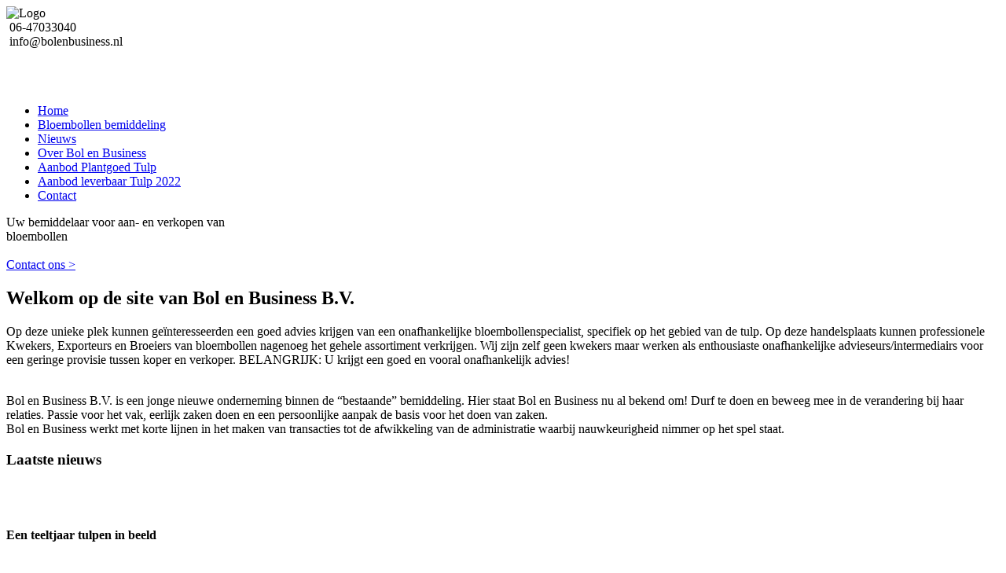

--- FILE ---
content_type: text/html;charset=utf-8
request_url: https://www.bolenbusiness.nl/pvaqab/zzvxbv-c.html
body_size: 8919
content:
<!doctype html>
<html>
	<head profile="//gmpg.org/xfn/11">  
        <title>Bol en Business</title>  
        <meta name="viewport" content="width=device-width, initial-scale=1.0, maximum-scale=1.0, user-scalable=no">
        <meta charset="UTF-8">
        <meta http-equiv="Content-Type" content="text/html; charset=UTF-8" />  
        <meta name="generator" content="WordPress 6.0.3" />  
        <meta name="description" content="Op deze unieke plek kunnen geïnteresseerden een goed advies krijgen van een onafhankelijke bloembollenspecialist, specifiek op het gebied van de tulp. Op deze handelsplaats kunnen professionele Kwekers, Exporteurs en Broeiers van bloembollen het gehele assortiment verkrijgen.">
        <meta name="keywords" content="Bol en Business, Bloembollenspecialist, Tulpen, Kwekers, Exporteurs, Broeiers, Bloembollen, Bemiddeling, Bemiddelaar, Aankopen, Verkopen, Plantgoed, Leverbaar">
        <meta name="author" content="SlagterWebdesign">
        <meta name="robots" content="index, follow">
        <meta name="revisit-after" content="1 days">
        <meta name="language" content="nederland">
        
		<link rel="apple-touch-icon" sizes="76x76" href="//bolenbusiness.nl/wp-content/themes/BolenBusiness/images/favicon/apple-touch-icon.png">
		<link rel="icon" type="image/png" href="//bolenbusiness.nl/wp-content/themes/BolenBusiness/images/favicon/favicon-32x32.png" sizes="32x32">
		<link rel="icon" type="image/png" href="//bolenbusiness.nl/wp-content/themes/BolenBusiness/images/favicon/favicon-16x16.png" sizes="16x16">
		<link rel="manifest" href="//bolenbusiness.nl/wp-content/themes/BolenBusiness/images/favicon/manifest.json">
		<link rel="mask-icon" href="//bolenbusiness.nl/wp-content/themes/BolenBusiness/images/favicon/safari-pinned-tab.svg" color="#5bbad5">
		<link rel="shortcut icon" href="//bolenbusiness.nl/wp-content/themes/BolenBusiness/images/favicon/favicon.ico">
		<meta name="msapplication-config" content="//bolenbusiness.nl/wp-content/themes/BolenBusiness/images/favicon/browserconfig.xml">
		<meta name="theme-color" content="#ffffff">        
       
       	<link rel="stylesheet" href="//bolenbusiness.nl/wp-content/themes/BolenBusiness/style.css" type="text/css" media="screen" />  
        <link rel="pingback" href="//bolenbusiness.nl/xmlrpc.php" /> 
        
		
<link rel="stylesheet" href="//bolenbusiness.nl/wp-content/themes/BolenBusiness/include/SlickNav-master/dist/slicknav.css">

<script src="//cdnjs.cloudflare.com/ajax/libs/modernizr/2.6.2/modernizr.min.js"></script>
      			
      			<!-- Piwik -->
<script type="text/javascript">
  var _paq = _paq || [];
  // tracker methods like "setCustomDimension" should be called before "trackPageView"
  _paq.push(['trackPageView']);
  _paq.push(['enableLinkTracking']);
  (function() {
    var u="//www.analytics.slagterwebdesign.nl/";
    _paq.push(['setTrackerUrl', u+'piwik.php']);
    _paq.push(['setSiteId', '13']);
    var d=document, g=d.createElement('script'), s=d.getElementsByTagName('script')[0];
    g.type='text/javascript'; g.async=true; g.defer=true; g.src=u+'piwik.js'; s.parentNode.insertBefore(g,s);
  })();
</script>
<!-- End Piwik Code -->
      			
       			
        			<link rel="stylesheet" type="text/css" href="//bolenbusiness.nl/wp-content/themes/BolenBusiness/style_home.css">
			<meta name='robots' content='index, follow, max-image-preview:large, max-snippet:-1, max-video-preview:-1' />

	<!-- This site is optimized with the Yoast SEO plugin v19.9 - //yoast.com/wordpress/plugins/seo/ -->
	<link rel="canonical" href="//bolenbusiness.nl/" />
	<meta property="og:locale" content="en_US" />
	<meta property="og:type" content="website" />
	<meta property="og:title" content="Home - Bol en Business" />
	<meta property="og:description" content="Welkom op de site van Bol en Business B.V. Op deze unieke plek kunnen geïnteresseerden een goed advies krijgen van een onafhankelijke bloembollenspecialist, specifiek op het gebied van de tulp. Op deze handelsplaats kunnen professionele Kwekers, Exporteurs en Broeiers van bloembollen nagenoeg het gehele assortiment verkrijgen. Wij zijn zelf geen kwekers maar werken als enthousiaste [&hellip;]" />
	<meta property="og:url" content="//bolenbusiness.nl/" />
	<meta property="og:site_name" content="Bol en Business" />
	<meta property="article:publisher" content="//www.facebook.com/bolenbusiness.nl" />
	<meta property="article:modified_time" content="2017-07-10T14:19:29+00:00" />
	<meta property="og:image" content="//bolenbusiness.nl.transurl.nl/wp-content/uploads/2017/01/content_1-300x264.png" />
	<meta name="twitter:card" content="summary_large_image" />
	<meta name="twitter:site" content="@freeknienhuis" />
	<meta name="twitter:label1" content="Est. reading time" />
	<meta name="twitter:data1" content="1 minute" />
	<script type="application/ld+json" class="yoast-schema-graph">{"@context":"//schema.org","@graph":[{"@type":"WebPage","@id":"//bolenbusiness.nl/","url":"//bolenbusiness.nl/","name":"Home - Bol en Business","isPartOf":{"@id":"//bolenbusiness.nl/#website"},"primaryImageOfPage":{"@id":"//bolenbusiness.nl/#primaryimage"},"image":{"@id":"//bolenbusiness.nl/#primaryimage"},"thumbnailUrl":"//bolenbusiness.nl.transurl.nl/wp-content/uploads/2017/01/content_1-300x264.png","datePublished":"2017-01-16T13:42:39+00:00","dateModified":"2017-07-10T14:19:29+00:00","breadcrumb":{"@id":"//bolenbusiness.nl/#breadcrumb"},"inLanguage":"en-US","potentialAction":[{"@type":"ReadAction","target":["//bolenbusiness.nl/"]}]},{"@type":"ImageObject","inLanguage":"en-US","@id":"//bolenbusiness.nl/#primaryimage","url":"//bolenbusiness.nl.transurl.nl/wp-content/uploads/2017/01/content_1-300x264.png","contentUrl":"//bolenbusiness.nl.transurl.nl/wp-content/uploads/2017/01/content_1-300x264.png"},{"@type":"BreadcrumbList","@id":"//bolenbusiness.nl/#breadcrumb","itemListElement":[{"@type":"ListItem","position":1,"name":"Home"}]},{"@type":"WebSite","@id":"//bolenbusiness.nl/#website","url":"//bolenbusiness.nl/","name":"Bol en Business","description":"","potentialAction":[{"@type":"SearchAction","target":{"@type":"EntryPoint","urlTemplate":"//bolenbusiness.nl/?s={search_term_string}"},"query-input":"required name=search_term_string"}],"inLanguage":"en-US"}]}</script>
	<!-- / Yoast SEO plugin. -->


<link rel='dns-prefetch' href='//s.w.org' />
<script type="text/javascript">
window._wpemojiSettings = {"baseUrl":"https:\/\/s.w.org\/images\/core\/emoji\/14.0.0\/72x72\/","ext":".png","svgUrl":"https:\/\/s.w.org\/images\/core\/emoji\/14.0.0\/svg\/","svgExt":".svg","source":{"concatemoji":"https:\/\/bolenbusiness.nl\/wp-includes\/js\/wp-emoji-release.min.js?ver=6.0.3"}};
/*! This file is auto-generated */
!function(e,a,t){var n,r,o,i=a.createElement("canvas"),p=i.getContext&&i.getContext("2d");function s(e,t){var a=String.fromCharCode,e=(p.clearRect(0,0,i.width,i.height),p.fillText(a.apply(this,e),0,0),i.toDataURL());return p.clearRect(0,0,i.width,i.height),p.fillText(a.apply(this,t),0,0),e===i.toDataURL()}function c(e){var t=a.createElement("script");t.src=e,t.defer=t.type="text/javascript",a.getElementsByTagName("head")[0].appendChild(t)}for(o=Array("flag","emoji"),t.supports={everything:!0,everythingExceptFlag:!0},r=0;r<o.length;r++)t.supports[o[r]]=function(e){if(!p||!p.fillText)return!1;switch(p.textBaseline="top",p.font="600 32px Arial",e){case"flag":return s([127987,65039,8205,9895,65039],[127987,65039,8203,9895,65039])?!1:!s([55356,56826,55356,56819],[55356,56826,8203,55356,56819])&&!s([55356,57332,56128,56423,56128,56418,56128,56421,56128,56430,56128,56423,56128,56447],[55356,57332,8203,56128,56423,8203,56128,56418,8203,56128,56421,8203,56128,56430,8203,56128,56423,8203,56128,56447]);case"emoji":return!s([129777,127995,8205,129778,127999],[129777,127995,8203,129778,127999])}return!1}(o[r]),t.supports.everything=t.supports.everything&&t.supports[o[r]],"flag"!==o[r]&&(t.supports.everythingExceptFlag=t.supports.everythingExceptFlag&&t.supports[o[r]]);t.supports.everythingExceptFlag=t.supports.everythingExceptFlag&&!t.supports.flag,t.DOMReady=!1,t.readyCallback=function(){t.DOMReady=!0},t.supports.everything||(n=function(){t.readyCallback()},a.addEventListener?(a.addEventListener("DOMContentLoaded",n,!1),e.addEventListener("load",n,!1)):(e.attachEvent("onload",n),a.attachEvent("onreadystatechange",function(){"complete"===a.readyState&&t.readyCallback()})),(e=t.source||{}).concatemoji?c(e.concatemoji):e.wpemoji&&e.twemoji&&(c(e.twemoji),c(e.wpemoji)))}(window,document,window._wpemojiSettings);
</script>
<style type="text/css">
img.wp-smiley,
img.emoji {
	display: inline !important;
	border: none !important;
	box-shadow: none !important;
	height: 1em !important;
	width: 1em !important;
	margin: 0 0.07em !important;
	vertical-align: -0.1em !important;
	background: none !important;
	padding: 0 !important;
}
</style>
	<link rel='stylesheet' id='wp-block-library-css'  href='//bolenbusiness.nl/wp-includes/css/dist/block-library/style.min.css?ver=6.0.3' type='text/css' media='all' />
<style id='global-styles-inline-css' type='text/css'>
body{--wp--preset--color--black: #000000;--wp--preset--color--cyan-bluish-gray: #abb8c3;--wp--preset--color--white: #ffffff;--wp--preset--color--pale-pink: #f78da7;--wp--preset--color--vivid-red: #cf2e2e;--wp--preset--color--luminous-vivid-orange: #ff6900;--wp--preset--color--luminous-vivid-amber: #fcb900;--wp--preset--color--light-green-cyan: #7bdcb5;--wp--preset--color--vivid-green-cyan: #00d084;--wp--preset--color--pale-cyan-blue: #8ed1fc;--wp--preset--color--vivid-cyan-blue: #0693e3;--wp--preset--color--vivid-purple: #9b51e0;--wp--preset--gradient--vivid-cyan-blue-to-vivid-purple: linear-gradient(135deg,rgba(6,147,227,1) 0%,rgb(155,81,224) 100%);--wp--preset--gradient--light-green-cyan-to-vivid-green-cyan: linear-gradient(135deg,rgb(122,220,180) 0%,rgb(0,208,130) 100%);--wp--preset--gradient--luminous-vivid-amber-to-luminous-vivid-orange: linear-gradient(135deg,rgba(252,185,0,1) 0%,rgba(255,105,0,1) 100%);--wp--preset--gradient--luminous-vivid-orange-to-vivid-red: linear-gradient(135deg,rgba(255,105,0,1) 0%,rgb(207,46,46) 100%);--wp--preset--gradient--very-light-gray-to-cyan-bluish-gray: linear-gradient(135deg,rgb(238,238,238) 0%,rgb(169,184,195) 100%);--wp--preset--gradient--cool-to-warm-spectrum: linear-gradient(135deg,rgb(74,234,220) 0%,rgb(151,120,209) 20%,rgb(207,42,186) 40%,rgb(238,44,130) 60%,rgb(251,105,98) 80%,rgb(254,248,76) 100%);--wp--preset--gradient--blush-light-purple: linear-gradient(135deg,rgb(255,206,236) 0%,rgb(152,150,240) 100%);--wp--preset--gradient--blush-bordeaux: linear-gradient(135deg,rgb(254,205,165) 0%,rgb(254,45,45) 50%,rgb(107,0,62) 100%);--wp--preset--gradient--luminous-dusk: linear-gradient(135deg,rgb(255,203,112) 0%,rgb(199,81,192) 50%,rgb(65,88,208) 100%);--wp--preset--gradient--pale-ocean: linear-gradient(135deg,rgb(255,245,203) 0%,rgb(182,227,212) 50%,rgb(51,167,181) 100%);--wp--preset--gradient--electric-grass: linear-gradient(135deg,rgb(202,248,128) 0%,rgb(113,206,126) 100%);--wp--preset--gradient--midnight: linear-gradient(135deg,rgb(2,3,129) 0%,rgb(40,116,252) 100%);--wp--preset--duotone--dark-grayscale: url('#wp-duotone-dark-grayscale');--wp--preset--duotone--grayscale: url('#wp-duotone-grayscale');--wp--preset--duotone--purple-yellow: url('#wp-duotone-purple-yellow');--wp--preset--duotone--blue-red: url('#wp-duotone-blue-red');--wp--preset--duotone--midnight: url('#wp-duotone-midnight');--wp--preset--duotone--magenta-yellow: url('#wp-duotone-magenta-yellow');--wp--preset--duotone--purple-green: url('#wp-duotone-purple-green');--wp--preset--duotone--blue-orange: url('#wp-duotone-blue-orange');--wp--preset--font-size--small: 13px;--wp--preset--font-size--medium: 20px;--wp--preset--font-size--large: 36px;--wp--preset--font-size--x-large: 42px;}.has-black-color{color: var(--wp--preset--color--black) !important;}.has-cyan-bluish-gray-color{color: var(--wp--preset--color--cyan-bluish-gray) !important;}.has-white-color{color: var(--wp--preset--color--white) !important;}.has-pale-pink-color{color: var(--wp--preset--color--pale-pink) !important;}.has-vivid-red-color{color: var(--wp--preset--color--vivid-red) !important;}.has-luminous-vivid-orange-color{color: var(--wp--preset--color--luminous-vivid-orange) !important;}.has-luminous-vivid-amber-color{color: var(--wp--preset--color--luminous-vivid-amber) !important;}.has-light-green-cyan-color{color: var(--wp--preset--color--light-green-cyan) !important;}.has-vivid-green-cyan-color{color: var(--wp--preset--color--vivid-green-cyan) !important;}.has-pale-cyan-blue-color{color: var(--wp--preset--color--pale-cyan-blue) !important;}.has-vivid-cyan-blue-color{color: var(--wp--preset--color--vivid-cyan-blue) !important;}.has-vivid-purple-color{color: var(--wp--preset--color--vivid-purple) !important;}.has-black-background-color{background-color: var(--wp--preset--color--black) !important;}.has-cyan-bluish-gray-background-color{background-color: var(--wp--preset--color--cyan-bluish-gray) !important;}.has-white-background-color{background-color: var(--wp--preset--color--white) !important;}.has-pale-pink-background-color{background-color: var(--wp--preset--color--pale-pink) !important;}.has-vivid-red-background-color{background-color: var(--wp--preset--color--vivid-red) !important;}.has-luminous-vivid-orange-background-color{background-color: var(--wp--preset--color--luminous-vivid-orange) !important;}.has-luminous-vivid-amber-background-color{background-color: var(--wp--preset--color--luminous-vivid-amber) !important;}.has-light-green-cyan-background-color{background-color: var(--wp--preset--color--light-green-cyan) !important;}.has-vivid-green-cyan-background-color{background-color: var(--wp--preset--color--vivid-green-cyan) !important;}.has-pale-cyan-blue-background-color{background-color: var(--wp--preset--color--pale-cyan-blue) !important;}.has-vivid-cyan-blue-background-color{background-color: var(--wp--preset--color--vivid-cyan-blue) !important;}.has-vivid-purple-background-color{background-color: var(--wp--preset--color--vivid-purple) !important;}.has-black-border-color{border-color: var(--wp--preset--color--black) !important;}.has-cyan-bluish-gray-border-color{border-color: var(--wp--preset--color--cyan-bluish-gray) !important;}.has-white-border-color{border-color: var(--wp--preset--color--white) !important;}.has-pale-pink-border-color{border-color: var(--wp--preset--color--pale-pink) !important;}.has-vivid-red-border-color{border-color: var(--wp--preset--color--vivid-red) !important;}.has-luminous-vivid-orange-border-color{border-color: var(--wp--preset--color--luminous-vivid-orange) !important;}.has-luminous-vivid-amber-border-color{border-color: var(--wp--preset--color--luminous-vivid-amber) !important;}.has-light-green-cyan-border-color{border-color: var(--wp--preset--color--light-green-cyan) !important;}.has-vivid-green-cyan-border-color{border-color: var(--wp--preset--color--vivid-green-cyan) !important;}.has-pale-cyan-blue-border-color{border-color: var(--wp--preset--color--pale-cyan-blue) !important;}.has-vivid-cyan-blue-border-color{border-color: var(--wp--preset--color--vivid-cyan-blue) !important;}.has-vivid-purple-border-color{border-color: var(--wp--preset--color--vivid-purple) !important;}.has-vivid-cyan-blue-to-vivid-purple-gradient-background{background: var(--wp--preset--gradient--vivid-cyan-blue-to-vivid-purple) !important;}.has-light-green-cyan-to-vivid-green-cyan-gradient-background{background: var(--wp--preset--gradient--light-green-cyan-to-vivid-green-cyan) !important;}.has-luminous-vivid-amber-to-luminous-vivid-orange-gradient-background{background: var(--wp--preset--gradient--luminous-vivid-amber-to-luminous-vivid-orange) !important;}.has-luminous-vivid-orange-to-vivid-red-gradient-background{background: var(--wp--preset--gradient--luminous-vivid-orange-to-vivid-red) !important;}.has-very-light-gray-to-cyan-bluish-gray-gradient-background{background: var(--wp--preset--gradient--very-light-gray-to-cyan-bluish-gray) !important;}.has-cool-to-warm-spectrum-gradient-background{background: var(--wp--preset--gradient--cool-to-warm-spectrum) !important;}.has-blush-light-purple-gradient-background{background: var(--wp--preset--gradient--blush-light-purple) !important;}.has-blush-bordeaux-gradient-background{background: var(--wp--preset--gradient--blush-bordeaux) !important;}.has-luminous-dusk-gradient-background{background: var(--wp--preset--gradient--luminous-dusk) !important;}.has-pale-ocean-gradient-background{background: var(--wp--preset--gradient--pale-ocean) !important;}.has-electric-grass-gradient-background{background: var(--wp--preset--gradient--electric-grass) !important;}.has-midnight-gradient-background{background: var(--wp--preset--gradient--midnight) !important;}.has-small-font-size{font-size: var(--wp--preset--font-size--small) !important;}.has-medium-font-size{font-size: var(--wp--preset--font-size--medium) !important;}.has-large-font-size{font-size: var(--wp--preset--font-size--large) !important;}.has-x-large-font-size{font-size: var(--wp--preset--font-size--x-large) !important;}
</style>
<link rel='stylesheet' id='contact-form-7-css'  href='//bolenbusiness.nl/wp-content/plugins/contact-form-7/includes/css/styles.css?ver=5.6.4' type='text/css' media='all' />
<link rel='stylesheet' id='tablepress-default-css'  href='//bolenbusiness.nl/wp-content/plugins/tablepress/css/default.min.css?ver=1.14' type='text/css' media='all' />
<link rel="//api.w.org/" href="//bolenbusiness.nl/wp-json/" /><link rel="alternate" type="application/json" href="//bolenbusiness.nl/wp-json/wp/v2/pages/5" /><link rel="EditURI" type="application/rsd+xml" title="RSD" href="//bolenbusiness.nl/xmlrpc.php?rsd" />
<link rel="wlwmanifest" type="application/wlwmanifest+xml" href="//bolenbusiness.nl/wp-includes/wlwmanifest.xml" /> 
<meta name="generator" content="WordPress 6.0.3" />
<link rel='shortlink' href='//bolenbusiness.nl/' />
<link rel="alternate" type="application/json+oembed" href="//bolenbusiness.nl/wp-json/oembed/1.0/embed?url=https%3A%2F%2Fbolenbusiness.nl%2F" />
<link rel="alternate" type="text/xml+oembed" href="//bolenbusiness.nl/wp-json/oembed/1.0/embed?url=https%3A%2F%2Fbolenbusiness.nl%2F&#038;format=xml" />
	</head>
<body class="home page-template-default page page-id-5">
	<nav>
		<img src="//bolenbusiness.nl/wp-content/themes/BolenBusiness/images/logo.png" alt="Logo" id="logo">
		
		<div id="nav-contact">
			<div id="telefoon">
				<img src="//bolenbusiness.nl/wp-content/themes/BolenBusiness/images/telefoon.png" alt="" class="icon"> 06-47033040
			</div>
			
			<div id="email">
				<img src="//bolenbusiness.nl/wp-content/themes/BolenBusiness/images/email.png" alt="" class="icon"> info@bolenbusiness.nl
			</div>
		</div>
		
		<br><br><br>
		
		<div class="menu-header-container"><ul id="menu-header" class="menu"><li id="menu-item-8" class="menu-item menu-item-type-post_type menu-item-object-page menu-item-home current-menu-item page_item page-item-5 current_page_item menu-item-8"><a href="//bolenbusiness.nl/" aria-current="page">Home</a></li>
<li id="menu-item-16" class="menu-item menu-item-type-post_type menu-item-object-page menu-item-16"><a href="//bolenbusiness.nl/bemiddeling/">Bloembollen bemiddeling</a></li>
<li id="menu-item-39" class="menu-item menu-item-type-post_type menu-item-object-page menu-item-39"><a href="//bolenbusiness.nl/nieuws/">Nieuws</a></li>
<li id="menu-item-40" class="menu-item menu-item-type-post_type menu-item-object-page menu-item-40"><a href="//bolenbusiness.nl/?page_id=20">Over Bol en Business</a></li>
<li id="menu-item-35" class="menu-item menu-item-type-post_type menu-item-object-page menu-item-35"><a href="//bolenbusiness.nl/tulp-aanbod-plantgoed/">Aanbod Plantgoed Tulp</a></li>
<li id="menu-item-38" class="menu-item menu-item-type-post_type menu-item-object-page menu-item-38"><a href="//bolenbusiness.nl/?page_id=24">Aanbod leverbaar Tulp 2022</a></li>
<li id="menu-item-36" class="menu-item menu-item-type-post_type menu-item-object-page menu-item-36"><a href="//bolenbusiness.nl/contact/">Contact</a></li>
</ul></div>	</nav>
	
			<header style="background-image: url(
			//bolenbusiness.nl.transurl.nl/wp-content/uploads/2017/01/header.png		)">
			Uw bemiddelaar voor aan- en verkopen van <br>
			bloembollen<br>
			<br>
			<span id="contacteer-ons"><a href="contact">Contact ons &gt;</a></span>
		</header>

		<section id="content">
			<div class="kolom">
<h2>Welkom op de site van Bol en Business B.V.</h2>
<p>Op deze unieke plek kunnen geïnteresseerden een goed advies krijgen van een onafhankelijke bloembollenspecialist, specifiek op het gebied van de tulp. Op deze handelsplaats kunnen professionele Kwekers, Exporteurs en Broeiers van bloembollen nagenoeg het gehele assortiment verkrijgen. Wij zijn zelf geen kwekers maar werken als enthousiaste onafhankelijke advieseurs/intermediairs voor een geringe provisie tussen koper en verkoper. BELANGRIJK: U krijgt een goed en vooral onafhankelijk advies!</p>
</div>
<div class="kolom"> <img class="alignnone size-medium wp-image-11" src="//bolenbusiness.nl.transurl.nl/wp-content/uploads/2017/01/content_1-300x264.png" alt="" width="300" height="264" srcset="//bolenbusiness.nl/wp-content/uploads/2017/01/content_1-300x264.png 300w, //bolenbusiness.nl/wp-content/uploads/2017/01/content_1.png 370w" sizes="(max-width: 300px) 100vw, 300px" /></div>
<div class="kolom"></div>
<div class="kolom"></div>
<div class="kolom"></div>
<div class="kolom"></div>
<div class="kolom"></div>
<div class="kolom"></div>
<div class="kolom">Bol en Business B.V. is een jonge nieuwe onderneming binnen de &#8220;bestaande&#8221; bemiddeling. Hier staat Bol en Business nu al bekend om! Durf te doen en beweeg mee in de verandering bij haar relaties. Passie voor het vak, eerlijk zaken doen en een persoonlijke aanpak de basis voor het doen van zaken.</div>
<div class="kolom">Bol en Business werkt met korte lijnen in het maken van transacties tot de afwikkeling van de administratie waarbij nauwkeurigheid nimmer op het spel staat.</div>
<div class="kolom"></div>
		
		</section>

		<section id="nieuws_container">
			<section id="nieuws">
				<h3>Laatste nieuws</h3>
				<br>
				<br>

										<div class="kolom_nieuws">
														<div class="nieuws_content">
								<h4>Een teeltjaar tulpen in beeld</h4>
								<br><br>
								//www.youtube.com/watch?v=AgLPCHX37f4

 (more&hellip;)...								<br><br>
								<span><a href="//bolenbusiness.nl/test/" class="leesmeer">Lees meer &gt;</a></span>
							</div>
						</div>
												<div class="kolom_nieuws">
							<img src="//bolenbusiness.nl.transurl.nl/wp-content/uploads/2017/01/logo.png" alt="Nieuws" id="nieuws_image">							<div class="nieuws_content">
								<h4>Bol en business B.V. heeft een nieuwe website!</h4>
								<br><br>
								Daar is hij dan!
Het heeft even geduurd, maar hier is hij dan, de officiele website van Bol en business B.V. Het herkenbare logo zult u vast al eerder gezien hebben op overeenkomsten of onder aan een e-mail. Wij vinden hem in ieder geval zeer geslaa...								<br><br>
								<span><a href="//bolenbusiness.nl/hello-world/" class="leesmeer">Lees meer &gt;</a></span>
							</div>
						</div>
									</section>
		</section>
		
	<section id="footer_container">
		<footer>
			<div class="kolom_footer">
				<h4>Bol en Business</h4><br>
				<br>
				<div><div class="menu-footer-container"><ul id="menu-footer" class="menu"><li id="menu-item-34" class="menu-item menu-item-type-post_type menu-item-object-page menu-item-34"><a href="//bolenbusiness.nl/?page_id=20">Over Bol en Business</a></li>
<li id="menu-item-144" class="menu-item menu-item-type-post_type menu-item-object-page menu-item-has-children menu-item-144"><a href="//bolenbusiness.nl/algemene-voorwaarden-bol-en-business-b-v/">Algemene voorwaarden</a>
<ul class="sub-menu">
	<li id="menu-item-137" class="menu-item menu-item-type-post_type menu-item-object-page menu-item-137"><a href="//bolenbusiness.nl/handelsreglement-bol-en-business-b-v/">Handelsreglement Bloembollenhandel</a></li>
	<li id="menu-item-155" class="menu-item menu-item-type-post_type menu-item-object-page menu-item-155"><a href="//bolenbusiness.nl/anthos-inkoopvoorwaarden/">Anthos Inkoopvoorwaarden</a></li>
</ul>
</li>
<li id="menu-item-151" class="menu-item menu-item-type-post_type menu-item-object-page menu-item-151"><a href="//bolenbusiness.nl/levernota/">Levernota 2022</a></li>
<li id="menu-item-319" class="menu-item menu-item-type-post_type menu-item-object-page menu-item-319"><a href="//bolenbusiness.nl/zuurnota/">Zuurnota</a></li>
<li id="menu-item-336" class="menu-item menu-item-type-post_type menu-item-object-page menu-item-336"><a href="//bolenbusiness.nl/privacyverklaring/">Privacyverklaring</a></li>
</ul></div></div>				
			</div>
			
			<div class="kolom_footer">
				<h4>Volg ons:</h4><br>
				<br>
				<a href="//www.facebook.com/bolenbusiness.nl"><img src="//bolenbusiness.nl/wp-content/themes/BolenBusiness/images/footer_facebook.png" alt="Facebook"></a><br>
				<a href="//twitter.com/freeknienhuis"><img src="//bolenbusiness.nl/wp-content/themes/BolenBusiness/images/footer_twitter.png" alt="Twitter"></a>
			</div>
			
			<div class="kolom_footer">
				<h4>Contact</h4><br>
				<br>
				Polderweg 2<br>
				1842 EH Oterleek<br>
				<br>
				<img src="//bolenbusiness.nl/wp-content/themes/BolenBusiness/images/email.png" alt="Email"> info@bolenbusiness.nl<br>
				<img src="//bolenbusiness.nl/wp-content/themes/BolenBusiness/images/telefoon.png" alt="Telefoon"> +31 (0)6 47033040
			</div>
			
			<div class="kolom_footer">
				<img src="//bolenbusiness.nl/wp-content/themes/BolenBusiness/images/footer_logo.png">	
			</div>
			
			<div id="copyright">
				&copy; 2016 - 2022, Bol en Business | Alle Rechten Voorbehouden<br>
				<br>
				Created by <a href="//www.slagterwebdesign.nl/" target="new">SlagterWebdesign</a>
			</div>
		</footer>
	</section>
	
	
<script src="//ajax.googleapis.com/ajax/libs/jquery/1/jquery.min.js"></script>
<script src="//bolenbusiness.nl/wp-content/themes/BolenBusiness/include/SlickNav-master/dist/jquery.slicknav.js"></script>
<script type="text/javascript">
$(document).ready(function(){
	$('nav div .menu').slicknav();
});
</script>
<script type='text/javascript' src='//bolenbusiness.nl/wp-content/plugins/contact-form-7/includes/swv/js/index.js?ver=5.6.4' id='swv-js'></script>
<script type='text/javascript' id='contact-form-7-js-extra'>
/* <![CDATA[ */
var wpcf7 = {"api":{"root":"https:\/\/bolenbusiness.nl\/wp-json\/","namespace":"contact-form-7\/v1"},"cached":"1"};
/* ]]> */
</script>
<script type='text/javascript' src='//bolenbusiness.nl/wp-content/plugins/contact-form-7/includes/js/index.js?ver=5.6.4' id='contact-form-7-js'></script>
</body>
</html>


<!--
Performance optimized by W3 Total Cache. Learn more: //www.boldgrid.com/w3-total-cache/


Served from: bolenbusiness.nl @ 2022-10-28 06:05:00 by W3 Total Cache
-->